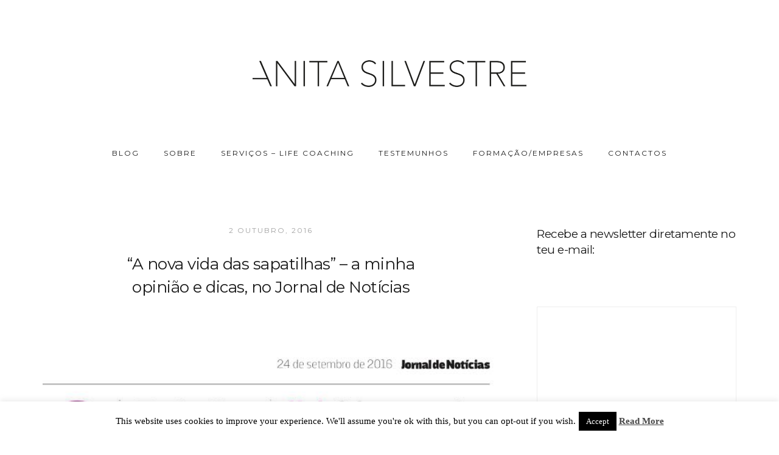

--- FILE ---
content_type: text/html; charset=UTF-8
request_url: https://www.anitasilvestre.pt/tag/estilo-desportivo
body_size: 15746
content:
<!doctype html>
<html lang="pt-PT" >
<head>
<meta charset="UTF-8">
<link rel="profile" href="https://gmpg.org/xfn/11">
<link rel="pingback" href="https://www.anitasilvestre.pt/wordpress/xmlrpc.php">
<meta name="viewport" content="width=device-width, initial-scale=1">
<meta name='robots' content='index, follow, max-image-preview:large, max-snippet:-1, max-video-preview:-1' />
<!-- This site is optimized with the Yoast SEO plugin v19.4 - https://yoast.com/wordpress/plugins/seo/ -->
<title>Arquivo de estilo desportivo - ANITA SILVESTRE</title>
<link rel="canonical" href="https://www.anitasilvestre.pt/tag/estilo-desportivo" />
<meta property="og:locale" content="pt_PT" />
<meta property="og:type" content="article" />
<meta property="og:title" content="Arquivo de estilo desportivo - ANITA SILVESTRE" />
<meta property="og:url" content="https://www.anitasilvestre.pt/tag/estilo-desportivo" />
<meta property="og:site_name" content="ANITA SILVESTRE" />
<meta name="twitter:card" content="summary" />
<meta name="twitter:site" content="@lookadayimgcons" />
<script type="application/ld+json" class="yoast-schema-graph">{"@context":"https://schema.org","@graph":[{"@type":["Person","Organization"],"@id":"https://www.anitasilvestre.pt/#/schema/person/e43c4c97a5b72bdb2a243b565dff22d4","name":"anita silvestre","image":{"@type":"ImageObject","inLanguage":"pt-PT","@id":"https://www.anitasilvestre.pt/#/schema/person/image/","url":"https://secure.gravatar.com/avatar/66d251c2db63337ff589f81274e60f94?s=96&d=mm&r=g","contentUrl":"https://secure.gravatar.com/avatar/66d251c2db63337ff589f81274e60f94?s=96&d=mm&r=g","caption":"anita silvestre"},"logo":{"@id":"https://www.anitasilvestre.pt/#/schema/person/image/"},"sameAs":["https://www.anitasilvestre.pt"]},{"@type":"WebSite","@id":"https://www.anitasilvestre.pt/#website","url":"https://www.anitasilvestre.pt/","name":"ANITA SILVESTRE","description":"LIFE COACHING","publisher":{"@id":"https://www.anitasilvestre.pt/#/schema/person/e43c4c97a5b72bdb2a243b565dff22d4"},"potentialAction":[{"@type":"SearchAction","target":{"@type":"EntryPoint","urlTemplate":"https://www.anitasilvestre.pt/?s={search_term_string}"},"query-input":"required name=search_term_string"}],"inLanguage":"pt-PT"},{"@type":"ImageObject","inLanguage":"pt-PT","@id":"https://www.anitasilvestre.pt/tag/estilo-desportivo#primaryimage","url":"https://www.anitasilvestre.pt/wordpress/wp-content/uploads/2016/10/lookadaynojn1.jpg","contentUrl":"https://www.anitasilvestre.pt/wordpress/wp-content/uploads/2016/10/lookadaynojn1.jpg","width":640,"height":960},{"@type":"CollectionPage","@id":"https://www.anitasilvestre.pt/tag/estilo-desportivo","url":"https://www.anitasilvestre.pt/tag/estilo-desportivo","name":"Arquivo de estilo desportivo - ANITA SILVESTRE","isPartOf":{"@id":"https://www.anitasilvestre.pt/#website"},"primaryImageOfPage":{"@id":"https://www.anitasilvestre.pt/tag/estilo-desportivo#primaryimage"},"image":{"@id":"https://www.anitasilvestre.pt/tag/estilo-desportivo#primaryimage"},"thumbnailUrl":"https://www.anitasilvestre.pt/wordpress/wp-content/uploads/2016/10/lookadaynojn1.jpg","breadcrumb":{"@id":"https://www.anitasilvestre.pt/tag/estilo-desportivo#breadcrumb"},"inLanguage":"pt-PT"},{"@type":"BreadcrumbList","@id":"https://www.anitasilvestre.pt/tag/estilo-desportivo#breadcrumb","itemListElement":[{"@type":"ListItem","position":1,"name":"Início","item":"https://www.anitasilvestre.pt/"},{"@type":"ListItem","position":2,"name":"estilo desportivo"}]}]}</script>
<!-- / Yoast SEO plugin. -->
<link rel='dns-prefetch' href='//static.addtoany.com' />
<link rel='dns-prefetch' href='//fonts.googleapis.com' />
<link rel='dns-prefetch' href='//s.w.org' />
<link rel="alternate" type="application/rss+xml" title="ANITA SILVESTRE &raquo; Feed" href="https://www.anitasilvestre.pt/feed" />
<link rel="alternate" type="application/rss+xml" title="ANITA SILVESTRE &raquo; Feed de comentários" href="https://www.anitasilvestre.pt/comments/feed" />
<link rel="alternate" type="application/rss+xml" title="Feed de etiquetas ANITA SILVESTRE &raquo; estilo desportivo" href="https://www.anitasilvestre.pt/tag/estilo-desportivo/feed" />
<script type="text/javascript">
window._wpemojiSettings = {"baseUrl":"https:\/\/s.w.org\/images\/core\/emoji\/13.1.0\/72x72\/","ext":".png","svgUrl":"https:\/\/s.w.org\/images\/core\/emoji\/13.1.0\/svg\/","svgExt":".svg","source":{"concatemoji":"https:\/\/www.anitasilvestre.pt\/wordpress\/wp-includes\/js\/wp-emoji-release.min.js?ver=5.8.12"}};
!function(e,a,t){var n,r,o,i=a.createElement("canvas"),p=i.getContext&&i.getContext("2d");function s(e,t){var a=String.fromCharCode;p.clearRect(0,0,i.width,i.height),p.fillText(a.apply(this,e),0,0);e=i.toDataURL();return p.clearRect(0,0,i.width,i.height),p.fillText(a.apply(this,t),0,0),e===i.toDataURL()}function c(e){var t=a.createElement("script");t.src=e,t.defer=t.type="text/javascript",a.getElementsByTagName("head")[0].appendChild(t)}for(o=Array("flag","emoji"),t.supports={everything:!0,everythingExceptFlag:!0},r=0;r<o.length;r++)t.supports[o[r]]=function(e){if(!p||!p.fillText)return!1;switch(p.textBaseline="top",p.font="600 32px Arial",e){case"flag":return s([127987,65039,8205,9895,65039],[127987,65039,8203,9895,65039])?!1:!s([55356,56826,55356,56819],[55356,56826,8203,55356,56819])&&!s([55356,57332,56128,56423,56128,56418,56128,56421,56128,56430,56128,56423,56128,56447],[55356,57332,8203,56128,56423,8203,56128,56418,8203,56128,56421,8203,56128,56430,8203,56128,56423,8203,56128,56447]);case"emoji":return!s([10084,65039,8205,55357,56613],[10084,65039,8203,55357,56613])}return!1}(o[r]),t.supports.everything=t.supports.everything&&t.supports[o[r]],"flag"!==o[r]&&(t.supports.everythingExceptFlag=t.supports.everythingExceptFlag&&t.supports[o[r]]);t.supports.everythingExceptFlag=t.supports.everythingExceptFlag&&!t.supports.flag,t.DOMReady=!1,t.readyCallback=function(){t.DOMReady=!0},t.supports.everything||(n=function(){t.readyCallback()},a.addEventListener?(a.addEventListener("DOMContentLoaded",n,!1),e.addEventListener("load",n,!1)):(e.attachEvent("onload",n),a.attachEvent("onreadystatechange",function(){"complete"===a.readyState&&t.readyCallback()})),(n=t.source||{}).concatemoji?c(n.concatemoji):n.wpemoji&&n.twemoji&&(c(n.twemoji),c(n.wpemoji)))}(window,document,window._wpemojiSettings);
</script>
<style type="text/css">
img.wp-smiley,
img.emoji {
display: inline !important;
border: none !important;
box-shadow: none !important;
height: 1em !important;
width: 1em !important;
margin: 0 .07em !important;
vertical-align: -0.1em !important;
background: none !important;
padding: 0 !important;
}
</style>
<!-- <link rel='stylesheet' id='wp-block-library-css'  href='https://www.anitasilvestre.pt/wordpress/wp-includes/css/dist/block-library/style.min.css?ver=5.8.12' type='text/css' media='all' /> -->
<link rel="stylesheet" type="text/css" href="//www.anitasilvestre.pt/wordpress/wp-content/cache/wpfc-minified/kp7d8qf2/duhhu.css" media="all"/>
<style id='safe-svg-svg-icon-style-inline-css' type='text/css'>
.safe-svg-cover{text-align:center}.safe-svg-cover .safe-svg-inside{display:inline-block;max-width:100%}.safe-svg-cover svg{height:100%;max-height:100%;max-width:100%;width:100%}
</style>
<!-- <link rel='stylesheet' id='cookie-law-info-css'  href='https://www.anitasilvestre.pt/wordpress/wp-content/plugins/cookie-law-info/legacy/public/css/cookie-law-info-public.css?ver=3.3.9.1' type='text/css' media='all' /> -->
<!-- <link rel='stylesheet' id='cookie-law-info-gdpr-css'  href='https://www.anitasilvestre.pt/wordpress/wp-content/plugins/cookie-law-info/legacy/public/css/cookie-law-info-gdpr.css?ver=3.3.9.1' type='text/css' media='all' /> -->
<!-- <link rel='stylesheet' id='parent-style-css'  href='https://www.anitasilvestre.pt/wordpress/wp-content/themes/aesthetic-parent/style.css?ver=5.8.12' type='text/css' media='all' /> -->
<!-- <link rel='stylesheet' id='font-awesome-css'  href='https://www.anitasilvestre.pt/wordpress/wp-content/plugins/unyson/framework/static/libs/font-awesome/css/font-awesome.min.css?ver=2.7.31' type='text/css' media='all' /> -->
<!-- <link rel='stylesheet' id='addtoany-css'  href='https://www.anitasilvestre.pt/wordpress/wp-content/plugins/add-to-any/addtoany.min.css?ver=1.16' type='text/css' media='all' /> -->
<!-- <link rel='stylesheet' id='bootstrap-css'  href='https://www.anitasilvestre.pt/wordpress/wp-content/themes/aesthetic-parent/css/bootstrap.css?ver=1.0.14' type='text/css' media='all' /> -->
<!-- <link rel='stylesheet' id='fw-mmenu-css'  href='https://www.anitasilvestre.pt/wordpress/wp-content/themes/aesthetic-parent/css/jquery.mmenu.all.css?ver=1.0.14' type='text/css' media='all' /> -->
<!-- <link rel='stylesheet' id='aesthetic-style-css'  href='https://www.anitasilvestre.pt/wordpress/wp-content/uploads/aesthetic-style.css?ver=1736267874' type='text/css' media='all' /> -->
<!-- <link rel='stylesheet' id='fw-theme-style-css'  href='https://www.anitasilvestre.pt/wordpress/wp-content/themes/aesthetic-child/style.css?ver=1.0.14' type='text/css' media='all' /> -->
<!-- <link rel='stylesheet' id='prettyPhoto-css'  href='https://www.anitasilvestre.pt/wordpress/wp-content/themes/aesthetic-parent/css/prettyPhoto.css?ver=1.0.14' type='text/css' media='all' /> -->
<!-- <link rel='stylesheet' id='animate-css'  href='https://www.anitasilvestre.pt/wordpress/wp-content/themes/aesthetic-parent/css/animate.css?ver=1.0.14' type='text/css' media='all' /> -->
<link rel="stylesheet" type="text/css" href="//www.anitasilvestre.pt/wordpress/wp-content/cache/wpfc-minified/sxmlgd1/bgx5s.css" media="all"/>
<link rel='stylesheet' id='fw-googleFonts-css'  href='https://fonts.googleapis.com/css?family=Montserrat%3Aregular%2C700%7CPrata%3Aregular%7CMerriweather%3A300&#038;subset=latin&#038;ver=5.8.12' type='text/css' media='all' />
<script type='text/javascript' id='addtoany-core-js-before'>
window.a2a_config=window.a2a_config||{};a2a_config.callbacks=[];a2a_config.overlays=[];a2a_config.templates={};a2a_localize = {
Share: "Share",
Save: "Save",
Subscribe: "Subscribe",
Email: "Email",
Bookmark: "Bookmark",
ShowAll: "Show all",
ShowLess: "Show less",
FindServices: "Find service(s)",
FindAnyServiceToAddTo: "Instantly find any service to add to",
PoweredBy: "Powered by",
ShareViaEmail: "Share via email",
SubscribeViaEmail: "Subscribe via email",
BookmarkInYourBrowser: "Bookmark in your browser",
BookmarkInstructions: "Press Ctrl+D or \u2318+D to bookmark this page",
AddToYourFavorites: "Add to your favorites",
SendFromWebOrProgram: "Send from any email address or email program",
EmailProgram: "Email program",
More: "More&#8230;",
ThanksForSharing: "Thanks for sharing!",
ThanksForFollowing: "Thanks for following!"
};
</script>
<script type='text/javascript' defer src='https://static.addtoany.com/menu/page.js' id='addtoany-core-js'></script>
<script src='//www.anitasilvestre.pt/wordpress/wp-content/cache/wpfc-minified/785a13w6/duhhu.js' type="text/javascript"></script>
<!-- <script type='text/javascript' src='https://www.anitasilvestre.pt/wordpress/wp-includes/js/jquery/jquery.min.js?ver=3.6.0' id='jquery-core-js'></script> -->
<!-- <script type='text/javascript' src='https://www.anitasilvestre.pt/wordpress/wp-includes/js/jquery/jquery-migrate.min.js?ver=3.3.2' id='jquery-migrate-js'></script> -->
<!-- <script type='text/javascript' defer src='https://www.anitasilvestre.pt/wordpress/wp-content/plugins/add-to-any/addtoany.min.js?ver=1.1' id='addtoany-jquery-js'></script> -->
<script type='text/javascript' id='cookie-law-info-js-extra'>
/* <![CDATA[ */
var Cli_Data = {"nn_cookie_ids":[],"cookielist":[],"non_necessary_cookies":[],"ccpaEnabled":"","ccpaRegionBased":"","ccpaBarEnabled":"","strictlyEnabled":["necessary","obligatoire"],"ccpaType":"gdpr","js_blocking":"1","custom_integration":"","triggerDomRefresh":"","secure_cookies":""};
var cli_cookiebar_settings = {"animate_speed_hide":"500","animate_speed_show":"500","background":"#fff","border":"#444","border_on":"","button_1_button_colour":"#000","button_1_button_hover":"#000000","button_1_link_colour":"#fff","button_1_as_button":"1","button_1_new_win":"","button_2_button_colour":"#333","button_2_button_hover":"#292929","button_2_link_colour":"#444","button_2_as_button":"","button_2_hidebar":"","button_3_button_colour":"#000","button_3_button_hover":"#000000","button_3_link_colour":"#fff","button_3_as_button":"1","button_3_new_win":"","button_4_button_colour":"#000","button_4_button_hover":"#000000","button_4_link_colour":"#fff","button_4_as_button":"1","button_7_button_colour":"#61a229","button_7_button_hover":"#4e8221","button_7_link_colour":"#fff","button_7_as_button":"1","button_7_new_win":"","font_family":"inherit","header_fix":"","notify_animate_hide":"1","notify_animate_show":"","notify_div_id":"#cookie-law-info-bar","notify_position_horizontal":"right","notify_position_vertical":"bottom","scroll_close":"","scroll_close_reload":"","accept_close_reload":"","reject_close_reload":"","showagain_tab":"","showagain_background":"#fff","showagain_border":"#000","showagain_div_id":"#cookie-law-info-again","showagain_x_position":"100px","text":"#000","show_once_yn":"","show_once":"10000","logging_on":"","as_popup":"","popup_overlay":"1","bar_heading_text":"","cookie_bar_as":"banner","popup_showagain_position":"bottom-right","widget_position":"left"};
var log_object = {"ajax_url":"https:\/\/www.anitasilvestre.pt\/wordpress\/wp-admin\/admin-ajax.php"};
/* ]]> */
</script>
<script src='//www.anitasilvestre.pt/wordpress/wp-content/cache/wpfc-minified/76tp9a7d/duhhu.js' type="text/javascript"></script>
<!-- <script type='text/javascript' src='https://www.anitasilvestre.pt/wordpress/wp-content/plugins/cookie-law-info/legacy/public/js/cookie-law-info-public.js?ver=3.3.9.1' id='cookie-law-info-js'></script> -->
<!-- <script type='text/javascript' src='https://www.anitasilvestre.pt/wordpress/wp-content/themes/aesthetic-parent/js/lib/modernizr.min.js?ver=1.0.14' id='modernizr-js'></script> -->
<!-- <script type='text/javascript' src='https://www.anitasilvestre.pt/wordpress/wp-content/themes/aesthetic-parent/js/lib/bootstrap.min.js?ver=1.0.14' id='bootstrap-js'></script> -->
<!-- <script type='text/javascript' src='https://www.anitasilvestre.pt/wordpress/wp-content/themes/aesthetic-parent/js/jquery.touchSwipe.min.js?ver=1.0.14' id='touchSwipe-js'></script> -->
<!-- <script type='text/javascript' src='https://www.anitasilvestre.pt/wordpress/wp-content/themes/aesthetic-parent/js/lib/html5shiv.js?ver=1.0.14' id='html5shiv-js'></script> -->
<!-- <script type='text/javascript' src='https://www.anitasilvestre.pt/wordpress/wp-content/themes/aesthetic-parent/js/lib/respond.min.js?ver=1.0.14' id='respond-js'></script> -->
<!-- <script type='text/javascript' src='https://www.anitasilvestre.pt/wordpress/wp-content/plugins/google-analyticator/external-tracking.min.js?ver=6.5.7' id='ga-external-tracking-js'></script> -->
<link rel="https://api.w.org/" href="https://www.anitasilvestre.pt/wp-json/" /><link rel="alternate" type="application/json" href="https://www.anitasilvestre.pt/wp-json/wp/v2/tags/151" /><link rel="EditURI" type="application/rsd+xml" title="RSD" href="https://www.anitasilvestre.pt/wordpress/xmlrpc.php?rsd" />
<link rel="wlwmanifest" type="application/wlwmanifest+xml" href="https://www.anitasilvestre.pt/wordpress/wp-includes/wlwmanifest.xml" /> 
<meta name="generator" content="WordPress 5.8.12" />
<link rel="icon" href="https://www.anitasilvestre.pt/wordpress/wp-content/uploads/2017/04/cropped-icon-32x32.png" sizes="32x32" />
<link rel="icon" href="https://www.anitasilvestre.pt/wordpress/wp-content/uploads/2017/04/cropped-icon-192x192.png" sizes="192x192" />
<link rel="apple-touch-icon" href="https://www.anitasilvestre.pt/wordpress/wp-content/uploads/2017/04/cropped-icon-180x180.png" />
<meta name="msapplication-TileImage" content="https://www.anitasilvestre.pt/wordpress/wp-content/uploads/2017/04/cropped-icon-270x270.png" />
<!-- Google Analytics Tracking by Google Analyticator 6.5.7 -->
<script type="text/javascript">
var analyticsFileTypes = [];
var analyticsSnippet = 'disabled';
var analyticsEventTracking = 'enabled';
</script>
<script type="text/javascript">
(function(i,s,o,g,r,a,m){i['GoogleAnalyticsObject']=r;i[r]=i[r]||function(){
(i[r].q=i[r].q||[]).push(arguments)},i[r].l=1*new Date();a=s.createElement(o),
m=s.getElementsByTagName(o)[0];a.async=1;a.src=g;m.parentNode.insertBefore(a,m)
})(window,document,'script','//www.google-analytics.com/analytics.js','ga');
ga('create', 'UA-98269033-1', 'auto');
ga('send', 'pageview');
</script>
</head>
<body data-rsssl=1 class="archive tag tag-estilo-desportivo tag-151 fw-full fw-website-align-center fw-section-space-sm header-3 fw-top-bar-off fw-no-absolute-header fw-top-social-right  mobile-menu-item-align-left fw-logo-image fw-logo-retina fw-animation-mobile-off has-sidebar" itemscope="itemscope" itemtype="https://schema.org/WebPage">
<div id="page" class="hfeed site">
<header class="fw-header" itemscope="itemscope" itemtype="https://schema.org/WPHeader">
<div class="fw-header-main">
<div class="fw-wrap-logo">
<div class="fw-container">
<a href="https://www.anitasilvestre.pt/" class="fw-site-logo">
<img src="//www.anitasilvestre.pt/wordpress/wp-content/uploads/2020/02/logo-anita.png" alt="ANITA SILVESTRE" />
</a>
</div>
</div>
<div class="fw-nav-wrap" itemscope="itemscope" itemtype="https://schema.org/SiteNavigationElement" role="navigation">
<div class="fw-container">
<a href="#mobile-menu" class="mmenu-link"><i class="fa fa-navicon"></i></a>
<nav id="fw-menu-primary" class="fw-site-navigation primary-navigation"><ul id="menu-main-menu-left" class="fw-nav-menu"><li id="menu-item-13713" class="menu-item menu-item-type-custom menu-item-object-custom menu-item-home menu-item-13713"><a href="https://www.anitasilvestre.pt" >BLOG</a></li>
<li id="menu-item-13433" class="menu-item menu-item-type-post_type menu-item-object-page menu-item-has-children menu-item-13433"><a href="https://www.anitasilvestre.pt/sobre-anita-silvestre" >SOBRE</a>
<ul class="sub-menu">
<li id="menu-item-13452" class="menu-item menu-item-type-post_type menu-item-object-page menu-item-13452"><a href="https://www.anitasilvestre.pt/sobre-anita-silvestre" >ANITA SILVESTRE</a></li>
<li id="menu-item-13451" class="menu-item menu-item-type-post_type menu-item-object-page menu-item-13451"><a href="https://www.anitasilvestre.pt/o-blog" >O BLOG</a></li>
<li id="menu-item-13457" class="menu-item menu-item-type-post_type menu-item-object-page menu-item-13457"><a href="https://www.anitasilvestre.pt/sobre-mim" >SOBRE MIM</a></li>
</ul>
</li>
<li id="menu-item-13580" class="menu-item menu-item-type-custom menu-item-object-custom menu-item-has-children menu-item-13580"><a href="#" >SERVIÇOS &#8211; LIFE COACHING</a>
<ul class="sub-menu">
<li id="menu-item-19723" class="menu-item menu-item-type-post_type menu-item-object-page menu-item-home menu-item-19723"><a href="https://www.anitasilvestre.pt/life-coaching" >SESSÕES/PROCESSOS DE LIFE COACHING</a></li>
<li id="menu-item-13579" class="menu-item menu-item-type-post_type menu-item-object-page menu-item-13579"><a href="https://www.anitasilvestre.pt/consultoria-de-imagem" >SERVIÇOS DE CONSULTORIA DE IMAGEM/STYLE COACHING</a></li>
<li id="menu-item-13616" class="menu-item menu-item-type-post_type menu-item-object-page menu-item-13616"><a href="https://www.anitasilvestre.pt/analise-de-estilo" >ANÁLISE DE ESTILO/CLOSET ONLINE</a></li>
<li id="menu-item-19724" class="menu-item menu-item-type-post_type menu-item-object-page menu-item-19724"><a href="https://www.anitasilvestre.pt/total-new-you" >TOTAL NEW YOU</a></li>
<li id="menu-item-13581" class="menu-item menu-item-type-post_type menu-item-object-page menu-item-13581"><a href="https://www.anitasilvestre.pt/total-new-look" >TOTAL NEW LOOK</a></li>
<li id="menu-item-13619" class="menu-item menu-item-type-post_type menu-item-object-page menu-item-13619"><a href="https://www.anitasilvestre.pt/closet-new-look" >CLOSET NEW LOOK</a></li>
<li id="menu-item-13620" class="menu-item menu-item-type-post_type menu-item-object-page menu-item-13620"><a href="https://www.anitasilvestre.pt/personal-shopping" >PERSONAL SHOPPING</a></li>
<li id="menu-item-13622" class="menu-item menu-item-type-post_type menu-item-object-page menu-item-13622"><a href="https://www.anitasilvestre.pt/voucher-oferta" >VOUCHER DE OFERTA</a></li>
</ul>
</li>
<li id="menu-item-14649" class="menu-item menu-item-type-post_type menu-item-object-page menu-item-14649"><a href="https://www.anitasilvestre.pt/testemunhos" >TESTEMUNHOS</a></li>
<li id="menu-item-14737" class="menu-item menu-item-type-post_type menu-item-object-page menu-item-has-children menu-item-14737"><a href="https://www.anitasilvestre.pt/formacao" >FORMAÇÃO/EMPRESAS</a>
<ul class="sub-menu">
<li id="menu-item-20106" class="menu-item menu-item-type-post_type menu-item-object-page menu-item-20106"><a href="https://www.anitasilvestre.pt/curso-coach-yourself" >CURSO COACH YOURSELF</a></li>
<li id="menu-item-18447" class="menu-item menu-item-type-post_type menu-item-object-page menu-item-18447"><a href="https://www.anitasilvestre.pt/palestras-empresas" >PALESTRAS/EMPRESAS</a></li>
</ul>
</li>
<li id="menu-item-13465" class="menu-item menu-item-type-post_type menu-item-object-page menu-item-13465"><a href="https://www.anitasilvestre.pt/contactos" >CONTACTOS</a></li>
</ul></nav>							</div>
</div>
</div>
</header>
<nav id="mobile-menu"><ul><li  class="menu-item menu-item-type-custom menu-item-object-custom menu-item-home"><a href="https://www.anitasilvestre.pt">BLOG</a></li><li  class="menu-item menu-item-type-post_type menu-item-object-page menu-item-has-children"><a href="https://www.anitasilvestre.pt/sobre-anita-silvestre">SOBRE</a><ul class="sub-menu">	<li  class="menu-item menu-item-type-post_type menu-item-object-page"><a href="https://www.anitasilvestre.pt/sobre-anita-silvestre">ANITA SILVESTRE</a></li>	<li  class="menu-item menu-item-type-post_type menu-item-object-page"><a href="https://www.anitasilvestre.pt/o-blog">O BLOG</a></li>	<li  class="menu-item menu-item-type-post_type menu-item-object-page"><a href="https://www.anitasilvestre.pt/sobre-mim">SOBRE MIM</a></li></ul></li><li  class="menu-item menu-item-type-custom menu-item-object-custom menu-item-has-children"><a href="#">SERVIÇOS &#8211; LIFE COACHING</a><ul class="sub-menu">	<li  class="menu-item menu-item-type-post_type menu-item-object-page menu-item-home"><a href="https://www.anitasilvestre.pt/life-coaching">SESSÕES/PROCESSOS DE LIFE COACHING</a></li>	<li  class="menu-item menu-item-type-post_type menu-item-object-page"><a href="https://www.anitasilvestre.pt/consultoria-de-imagem">SERVIÇOS DE CONSULTORIA DE IMAGEM/STYLE COACHING</a></li>	<li  class="menu-item menu-item-type-post_type menu-item-object-page"><a href="https://www.anitasilvestre.pt/analise-de-estilo">ANÁLISE DE ESTILO/CLOSET ONLINE</a></li>	<li  class="menu-item menu-item-type-post_type menu-item-object-page"><a href="https://www.anitasilvestre.pt/total-new-you">TOTAL NEW YOU</a></li>	<li  class="menu-item menu-item-type-post_type menu-item-object-page"><a href="https://www.anitasilvestre.pt/total-new-look">TOTAL NEW LOOK</a></li>	<li  class="menu-item menu-item-type-post_type menu-item-object-page"><a href="https://www.anitasilvestre.pt/closet-new-look">CLOSET NEW LOOK</a></li>	<li  class="menu-item menu-item-type-post_type menu-item-object-page"><a href="https://www.anitasilvestre.pt/personal-shopping">PERSONAL SHOPPING</a></li>	<li  class="menu-item menu-item-type-post_type menu-item-object-page"><a href="https://www.anitasilvestre.pt/voucher-oferta">VOUCHER DE OFERTA</a></li></ul></li><li  class="menu-item menu-item-type-post_type menu-item-object-page"><a href="https://www.anitasilvestre.pt/testemunhos">TESTEMUNHOS</a></li><li  class="menu-item menu-item-type-post_type menu-item-object-page menu-item-has-children"><a href="https://www.anitasilvestre.pt/formacao">FORMAÇÃO/EMPRESAS</a><ul class="sub-menu">	<li  class="menu-item menu-item-type-post_type menu-item-object-page"><a href="https://www.anitasilvestre.pt/curso-coach-yourself">CURSO COACH YOURSELF</a></li>	<li  class="menu-item menu-item-type-post_type menu-item-object-page"><a href="https://www.anitasilvestre.pt/palestras-empresas">PALESTRAS/EMPRESAS</a></li></ul></li><li  class="menu-item menu-item-type-post_type menu-item-object-page"><a href="https://www.anitasilvestre.pt/contactos">CONTACTOS</a></li></ul></nav>			<div id="main" class="site-main">			<div class="no-header-image"></div>
<section class="fw-main-row sidebar-right" role="main" itemprop="mainEntity" itemscope="itemscope" itemtype="https://schema.org/Blog">
<div class="fw-container">
<div class="fw-row">
<div class="fw-content-area col-md-8 col-sm-12">
<div class="fw-col-inner">
<div class="postlist fw-letter-caps " >
<article id="post-896" class="post clearfix post-list-type-3  post-896 type-post status-publish format-standard has-post-thumbnail hentry category-style-coaching tag-ana-teresa-silvestre tag-desportivo-citadino tag-estilo-desportivo tag-estilos tag-jornal-de-noticias tag-press tag-sapatilhas tag-sneakers tag-tenis" itemscope="itemscope" itemtype="https://schema.org/BlogPosting" itemprop="blogPost">
<header class="entry-header">
<div class="wrap-entry-meta">
<meta itemscope itemprop="mainEntityOfPage"  itemType="https://schema.org/WebPage" itemid="https://google.com/article"/>
<span class="entry-date">
<a rel="bookmark" href="https://www.anitasilvestre.pt/2016/10/a-nova-vida-das-sapatilhas-press.html">
<time itemprop="datePublished" datetime="2016-10-02T9:00:00+01:00">2 Outubro, 2016</time>
</a>
<meta itemprop="dateModified" content="2018-10-09T21:37:22+01:00">
</span>
</div>
<h4 class="entry-title" itemprop="headline">
<a href="https://www.anitasilvestre.pt/2016/10/a-nova-vida-das-sapatilhas-press.html">&#8220;A nova vida das sapatilhas&#8221; &#8211; a minha opinião e dicas, no Jornal de Notícias</a>
</h4>
</header>
<div class="fw-post-image fw-block-image-parent    fw-overlay-1">
<a href="https://www.anitasilvestre.pt/2016/10/a-nova-vida-das-sapatilhas-press.html" class="post-thumbnail fw-block-image-child fw-ratio-2-3 fw-ratio-container">
<noscript itemscope itemtype="https://schema.org/ImageObject" itemprop="image"><img src="https://www.anitasilvestre.pt/wordpress/wp-content/uploads/2016/10/lookadaynojn1.jpg"  alt="lookadaynojn1" data-maxdpr="1.7" class="attachment-post-thumbnail lazyload" /><meta itemprop="url" content="https://www.anitasilvestre.pt/wordpress/wp-content/uploads/2016/10/lookadaynojn1.jpg"><meta itemprop="width" content="640"><meta itemprop="height" content="960"></noscript><img src="[data-uri]" data-sizes="auto" data-srcset="https://www.anitasilvestre.pt/wordpress/wp-content/uploads/2016/10/lookadaynojn1-200x300.jpg 200w, https://www.anitasilvestre.pt/wordpress/wp-content/uploads/2016/10/lookadaynojn1.jpg 640w"   alt="lookadaynojn1" data-maxdpr="1.7" class="attachment-post-thumbnail lazyload" />				<div class="fw-block-image-overlay">
<div class="fw-itable">
<div class="fw-icell">
<i class="fw-icon-link"></i>
</div>
</div>
</div>
</a>
</div>
<div class="entry-content clearfix" itemprop="text">
<div class="post-content">
<p>A notícia da notícia já tem uma semana de atraso, mas nunca é tarde para boas notícias. 🙂 Na semana passada, quem comprou o Jornal de Notícias, teve a oportunidade de dar com pérolas de conhecimento desta que vos escreve sobre um tema de grande interesse nacional e além-fronteiras &#8211; a nova vida das sapatilhas [&hellip;]</p>
</div>
<footer class="entry-meta clearfix post-author-no comments-link-no">
<div class="wrap-blog-button">
<a href="https://www.anitasilvestre.pt/2016/10/a-nova-vida-das-sapatilhas-press.html" class="fw-btn-post-read-more-blog fw-btn fw-btn-md fw-btn-1" style="">
<span>
    LER MAIS    							</span>
</a>
</div>
<div class="wrap-comments-link">
</div>
</footer>
</div>
</article>					</div><!-- /.postlist-->
</div>
</div><!-- /.content-area-->
<div class="col-md-4 col-sm-12 fw-sidebar" role="complementary" itemscope="itemscope" itemtype="https://schema.org/WPSideBar">
<div class="fw-col-inner">
<aside id="block-10" class="widget widget_block"><h6>Recebe a newsletter diretamente no teu e-mail:<h6></aside><aside id="block-9" class="widget widget_block"><iframe loading="lazy" src="https://anitasilvestre.substack.com/embed" width="480" height="330" style="border:1px solid #EEE; background:white;" frameborder="0" scrolling="no"></iframe></aside><aside id="block-8" class="widget widget_block"><h6>Anita Silvestre</h6></aside><aside id="block-6" class="widget widget_block widget_media_image">
<figure class="wp-block-image size-large is-resized"><img loading="lazy" src="https://www.anitasilvestre.pt/wordpress/wp-content/uploads/2017/05/anita-look-a-day-27.png" alt="" width="240" height="240"/></figure>
</aside><aside id="block-7" class="widget widget_block"><h7><p> \\\ COACH &amp; CONSULTORA DE IMAGEM \\\ Espera ajudar mulheres a sentirem-se menos sozinhas na sua sensação de estranheza, nas suas insatisfações, e a reconhecerem o seu valor - a ganharem mais amor próprio e autoconsciência - enquanto mudam de estilo &amp; vida sendo mais autênticas, não apesar, mas devido a toda a sua diferença. O objetivo é ajudá-las a conhecerem-se melhor, a sentirem-se bem na sua pele e a reconstruírem a sua identidade, pessoal e visual, de dentro para fora. Quer guiá-las no processo de mudança a descobrirem o que as identifica e entusiasma, a comunicarem a sua marca pessoal com confiança, a saberem o que é melhor para si e como o alcançarem com foco no essencial, menos que é mais - mais criatividade, mais conexão - num estilo, pessoal e de vida, mesmo à sua medida e ritmo. Descomplicado, assim.</p><h7></aside><aside id="custom_html-2" class="widget_text widget widget_custom_html"><h2 class="widget-title"><span>Acompanha-me aqui:</span></h2><div class="textwidget custom-html-widget"><style>#social-sb a{font-size:2em;padding-inline:.5rem}</style>
<div id="social-sb" style="display:flex;justify-content: center;"><a target="_blank" href="https://www.facebook.com/anitasilvestre.pt/" hidefocus="true" style="outline: none;" rel="noopener"><i class="fa fa-facebook"></i></a><a target="_blank" href="https://www.instagram.com/anitasilvestre.pt/" hidefocus="true" style="outline: none;" rel="noopener"><i class="fa fa-instagram"></i></a><a target="_blank" href="https://www.pinterest.pt/anitasilvestrept/" hidefocus="true" style="outline: none;" rel="noopener"><i class="fa fa-pinterest"></i></a><a target="_blank" href="https://www.linkedin.com/in/anateresasilvestre/" hidefocus="true" style="outline: none;" rel="noopener"><i class="fa fa-linkedin"></i></a></div></div></aside><aside id="fw_posts-2" class="widget fw-widget-posts widget_fw_posts"><h2 class="widget-title"><span>Posts mais lidos</span></h2>	<ul class="fw-side-posts-list">
<li>
<div class="fw-widget-post-image fw-block-image-parent fw-overlay-1 fw-image-frame">
<a href="https://www.anitasilvestre.pt/2021/09/testemunho-cristina-coaching.html" class="fw-thumbnail-post-list fw-block-image-child fw-ratio-container fw-ratio-1">
<noscript itemscope itemtype="https://schema.org/ImageObject" itemprop="image"><img src="https://www.anitasilvestre.pt/wordpress/wp-content/uploads/2021/09/dream-life.jpg"  alt="dream life" data-maxdpr="1.7" class="attachment-post-thumbnail lazyload" /><meta itemprop="url" content="https://www.anitasilvestre.pt/wordpress/wp-content/uploads/2021/09/dream-life.jpg"><meta itemprop="width" content="564"><meta itemprop="height" content="564"></noscript><img src="[data-uri]" data-sizes="auto" data-srcset="https://www.anitasilvestre.pt/wordpress/wp-content/uploads/2021/09/dream-life-300x300.jpg 300w, https://www.anitasilvestre.pt/wordpress/wp-content/uploads/2021/09/dream-life-150x150.jpg 150w, https://www.anitasilvestre.pt/wordpress/wp-content/uploads/2021/09/dream-life-300x300.jpg 300w, https://www.anitasilvestre.pt/wordpress/wp-content/uploads/2021/09/dream-life.jpg 564w"   alt="dream life" data-maxdpr="1.7" class="attachment-post-thumbnail lazyload" />								<div class="fw-block-image-overlay">
<div class="fw-itable">
<div class="fw-icell">
<i class="fw-icon-link"></i>
</div>
</div>
</div>
</a>
</div>
<div class="posts-content">
<a href="https://www.anitasilvestre.pt/2021/09/testemunho-cristina-coaching.html" class="post-title">LIFE | Testemunho Processo de Coaching: &#8220;A Anita é uma excelente profissional e um verdadeiro oásis no meio do deserto&#8221;</a>
</div>
</li>
<li>
<div class="fw-widget-post-image fw-block-image-parent fw-overlay-1 fw-image-frame">
<a href="https://www.anitasilvestre.pt/2015/10/feel-10-formas-para-ultrapassar-os-medos.html" class="fw-thumbnail-post-list fw-block-image-child fw-ratio-container fw-ratio-1">
<noscript itemscope itemtype="https://schema.org/ImageObject" itemprop="image"><img src="https://www.anitasilvestre.pt/wordpress/wp-content/uploads/2015/10/fear1.jpg"  alt="fear1" data-maxdpr="1.7" class="attachment-post-thumbnail lazyload" /><meta itemprop="url" content="https://www.anitasilvestre.pt/wordpress/wp-content/uploads/2015/10/fear1.jpg"><meta itemprop="width" content="498"><meta itemprop="height" content="700"></noscript><img src="[data-uri]" data-sizes="auto" data-srcset="https://www.anitasilvestre.pt/wordpress/wp-content/uploads/2015/10/fear1-150x150.jpg 150w, https://www.anitasilvestre.pt/wordpress/wp-content/uploads/2015/10/fear1-300x300.jpg 300w"   alt="fear1" data-maxdpr="1.7" class="attachment-post-thumbnail lazyload" />								<div class="fw-block-image-overlay">
<div class="fw-itable">
<div class="fw-icell">
<i class="fw-icon-link"></i>
</div>
</div>
</div>
</a>
</div>
<div class="posts-content">
<a href="https://www.anitasilvestre.pt/2015/10/feel-10-formas-para-ultrapassar-os-medos.html" class="post-title">FEEL | 10 formas de ultrapassar os medos</a>
</div>
</li>
<li>
<div class="fw-widget-post-image fw-block-image-parent fw-overlay-1 fw-image-frame">
<a href="https://www.anitasilvestre.pt/2015/09/feel-de-0-10-qual-o-teu-nivel-de-sucesso.html" class="fw-thumbnail-post-list fw-block-image-child fw-ratio-container fw-ratio-1">
<noscript itemscope itemtype="https://schema.org/ImageObject" itemprop="image"><img src="https://www.anitasilvestre.pt/wordpress/wp-content/uploads/2015/09/sucesso1.jpg"  alt="sucesso1" data-maxdpr="1.7" class="attachment-post-thumbnail lazyload" /><meta itemprop="url" content="https://www.anitasilvestre.pt/wordpress/wp-content/uploads/2015/09/sucesso1.jpg"><meta itemprop="width" content="427"><meta itemprop="height" content="640"></noscript><img src="[data-uri]" data-sizes="auto" data-srcset="https://www.anitasilvestre.pt/wordpress/wp-content/uploads/2015/09/sucesso1-150x150.jpg 150w, https://www.anitasilvestre.pt/wordpress/wp-content/uploads/2015/09/sucesso1-300x300.jpg 300w"   alt="sucesso1" data-maxdpr="1.7" class="attachment-post-thumbnail lazyload" />								<div class="fw-block-image-overlay">
<div class="fw-itable">
<div class="fw-icell">
<i class="fw-icon-link"></i>
</div>
</div>
</div>
</a>
</div>
<div class="posts-content">
<a href="https://www.anitasilvestre.pt/2015/09/feel-de-0-10-qual-o-teu-nivel-de-sucesso.html" class="post-title">FEEL | De 0 a 10, qual o teu nível de sucesso?</a>
</div>
</li>
<li>
<div class="fw-widget-post-image fw-block-image-parent fw-overlay-1 fw-image-frame">
<a href="https://www.anitasilvestre.pt/2015/10/look-8-passos-para-serem-mais-autenticos.html" class="fw-thumbnail-post-list fw-block-image-child fw-ratio-container fw-ratio-1">
<noscript itemscope itemtype="https://schema.org/ImageObject" itemprop="image"><img src="https://www.anitasilvestre.pt/wordpress/wp-content/uploads/2015/10/authenticity1.jpg"  alt="authenticity1" data-maxdpr="1.7" class="attachment-post-thumbnail lazyload" /><meta itemprop="url" content="https://www.anitasilvestre.pt/wordpress/wp-content/uploads/2015/10/authenticity1.jpg"><meta itemprop="width" content="640"><meta itemprop="height" content="583"></noscript><img src="[data-uri]" data-sizes="auto" data-srcset="https://www.anitasilvestre.pt/wordpress/wp-content/uploads/2015/10/authenticity1-150x150.jpg 150w, https://www.anitasilvestre.pt/wordpress/wp-content/uploads/2015/10/authenticity1-590x583.jpg 590w, https://www.anitasilvestre.pt/wordpress/wp-content/uploads/2015/10/authenticity1-590x583.jpg 590w, https://www.anitasilvestre.pt/wordpress/wp-content/uploads/2015/10/authenticity1-300x300.jpg 300w"   alt="authenticity1" data-maxdpr="1.7" class="attachment-post-thumbnail lazyload" />								<div class="fw-block-image-overlay">
<div class="fw-itable">
<div class="fw-icell">
<i class="fw-icon-link"></i>
</div>
</div>
</div>
</a>
</div>
<div class="posts-content">
<a href="https://www.anitasilvestre.pt/2015/10/look-8-passos-para-serem-mais-autenticos.html" class="post-title">LOOK&#038;FEEL | 8 passos para serem mais genuínos e terem uma Marca Pessoal autêntica</a>
</div>
</li>
<li>
<div class="fw-widget-post-image fw-block-image-parent fw-overlay-1 fw-image-frame">
<a href="https://www.anitasilvestre.pt/2013/09/feel-15-perguntas-poderosas-que-te.html" class="fw-thumbnail-post-list fw-block-image-child fw-ratio-container fw-ratio-1">
<noscript itemscope itemtype="https://schema.org/ImageObject" itemprop="image"><img src="https://www.anitasilvestre.pt/wordpress/wp-content/uploads/2013/09/do-what-you-love.jpg"  alt="do-what-you-love" data-maxdpr="1.7" class="attachment-post-thumbnail lazyload" /><meta itemprop="url" content="https://www.anitasilvestre.pt/wordpress/wp-content/uploads/2013/09/do-what-you-love.jpg"><meta itemprop="width" content="612"><meta itemprop="height" content="612"></noscript><img src="[data-uri]" data-sizes="auto" data-srcset="https://www.anitasilvestre.pt/wordpress/wp-content/uploads/2013/09/do-what-you-love-150x150.jpg 150w, https://www.anitasilvestre.pt/wordpress/wp-content/uploads/2013/09/do-what-you-love-300x300.jpg 300w, https://www.anitasilvestre.pt/wordpress/wp-content/uploads/2013/09/do-what-you-love-300x300.jpg 300w, https://www.anitasilvestre.pt/wordpress/wp-content/uploads/2013/09/do-what-you-love.jpg 612w"   alt="do-what-you-love" data-maxdpr="1.7" class="attachment-post-thumbnail lazyload" />								<div class="fw-block-image-overlay">
<div class="fw-itable">
<div class="fw-icell">
<i class="fw-icon-link"></i>
</div>
</div>
</div>
</a>
</div>
<div class="posts-content">
<a href="https://www.anitasilvestre.pt/2013/09/feel-15-perguntas-poderosas-que-te.html" class="post-title">FEEL | 15 perguntas poderosas que te ajudam a perceber o que gostas realmente de fazer</a>
</div>
</li>
</ul>
</aside><aside id="search-2" class="widget widget_search"><form role="search" method="get" class="search-form" action="https://www.anitasilvestre.pt/">
<label>
<span class="screen-reader-text">Pesquisar por:</span>
<input type="search" class="search-field" placeholder="Pesquisar &hellip;" value="" name="s" />
</label>
<input type="submit" class="search-submit" value="Pesquisar" />
</form></aside><aside id="archives-2" class="widget widget_archive"><h2 class="widget-title"><span>ARQUIVO</span></h2>		<label class="screen-reader-text" for="archives-dropdown-2">ARQUIVO</label>
<select id="archives-dropdown-2" name="archive-dropdown">
<option value="">Seleccionar mês</option>
<option value='https://www.anitasilvestre.pt/2023/01'> Janeiro 2023 </option>
<option value='https://www.anitasilvestre.pt/2022/04'> Abril 2022 </option>
<option value='https://www.anitasilvestre.pt/2021/09'> Setembro 2021 </option>
<option value='https://www.anitasilvestre.pt/2021/05'> Maio 2021 </option>
<option value='https://www.anitasilvestre.pt/2020/11'> Novembro 2020 </option>
<option value='https://www.anitasilvestre.pt/2020/03'> Março 2020 </option>
<option value='https://www.anitasilvestre.pt/2020/02'> Fevereiro 2020 </option>
<option value='https://www.anitasilvestre.pt/2019/11'> Novembro 2019 </option>
<option value='https://www.anitasilvestre.pt/2019/09'> Setembro 2019 </option>
<option value='https://www.anitasilvestre.pt/2019/03'> Março 2019 </option>
<option value='https://www.anitasilvestre.pt/2019/01'> Janeiro 2019 </option>
<option value='https://www.anitasilvestre.pt/2018/07'> Julho 2018 </option>
<option value='https://www.anitasilvestre.pt/2018/05'> Maio 2018 </option>
<option value='https://www.anitasilvestre.pt/2018/04'> Abril 2018 </option>
<option value='https://www.anitasilvestre.pt/2018/03'> Março 2018 </option>
<option value='https://www.anitasilvestre.pt/2018/02'> Fevereiro 2018 </option>
<option value='https://www.anitasilvestre.pt/2018/01'> Janeiro 2018 </option>
<option value='https://www.anitasilvestre.pt/2017/12'> Dezembro 2017 </option>
<option value='https://www.anitasilvestre.pt/2017/11'> Novembro 2017 </option>
<option value='https://www.anitasilvestre.pt/2017/10'> Outubro 2017 </option>
<option value='https://www.anitasilvestre.pt/2017/09'> Setembro 2017 </option>
<option value='https://www.anitasilvestre.pt/2017/07'> Julho 2017 </option>
<option value='https://www.anitasilvestre.pt/2017/06'> Junho 2017 </option>
<option value='https://www.anitasilvestre.pt/2017/04'> Abril 2017 </option>
<option value='https://www.anitasilvestre.pt/2017/03'> Março 2017 </option>
<option value='https://www.anitasilvestre.pt/2017/02'> Fevereiro 2017 </option>
<option value='https://www.anitasilvestre.pt/2017/01'> Janeiro 2017 </option>
<option value='https://www.anitasilvestre.pt/2016/11'> Novembro 2016 </option>
<option value='https://www.anitasilvestre.pt/2016/10'> Outubro 2016 </option>
<option value='https://www.anitasilvestre.pt/2016/09'> Setembro 2016 </option>
<option value='https://www.anitasilvestre.pt/2016/08'> Agosto 2016 </option>
<option value='https://www.anitasilvestre.pt/2016/07'> Julho 2016 </option>
<option value='https://www.anitasilvestre.pt/2016/06'> Junho 2016 </option>
<option value='https://www.anitasilvestre.pt/2016/05'> Maio 2016 </option>
<option value='https://www.anitasilvestre.pt/2016/04'> Abril 2016 </option>
<option value='https://www.anitasilvestre.pt/2016/03'> Março 2016 </option>
<option value='https://www.anitasilvestre.pt/2016/02'> Fevereiro 2016 </option>
<option value='https://www.anitasilvestre.pt/2016/01'> Janeiro 2016 </option>
<option value='https://www.anitasilvestre.pt/2015/12'> Dezembro 2015 </option>
<option value='https://www.anitasilvestre.pt/2015/11'> Novembro 2015 </option>
<option value='https://www.anitasilvestre.pt/2015/10'> Outubro 2015 </option>
<option value='https://www.anitasilvestre.pt/2015/09'> Setembro 2015 </option>
<option value='https://www.anitasilvestre.pt/2015/08'> Agosto 2015 </option>
<option value='https://www.anitasilvestre.pt/2015/07'> Julho 2015 </option>
<option value='https://www.anitasilvestre.pt/2015/06'> Junho 2015 </option>
<option value='https://www.anitasilvestre.pt/2015/05'> Maio 2015 </option>
<option value='https://www.anitasilvestre.pt/2015/04'> Abril 2015 </option>
<option value='https://www.anitasilvestre.pt/2015/03'> Março 2015 </option>
<option value='https://www.anitasilvestre.pt/2015/02'> Fevereiro 2015 </option>
<option value='https://www.anitasilvestre.pt/2015/01'> Janeiro 2015 </option>
<option value='https://www.anitasilvestre.pt/2014/12'> Dezembro 2014 </option>
<option value='https://www.anitasilvestre.pt/2014/11'> Novembro 2014 </option>
<option value='https://www.anitasilvestre.pt/2014/10'> Outubro 2014 </option>
<option value='https://www.anitasilvestre.pt/2014/09'> Setembro 2014 </option>
<option value='https://www.anitasilvestre.pt/2014/08'> Agosto 2014 </option>
<option value='https://www.anitasilvestre.pt/2014/07'> Julho 2014 </option>
<option value='https://www.anitasilvestre.pt/2014/06'> Junho 2014 </option>
<option value='https://www.anitasilvestre.pt/2014/05'> Maio 2014 </option>
<option value='https://www.anitasilvestre.pt/2014/04'> Abril 2014 </option>
<option value='https://www.anitasilvestre.pt/2014/03'> Março 2014 </option>
<option value='https://www.anitasilvestre.pt/2014/02'> Fevereiro 2014 </option>
<option value='https://www.anitasilvestre.pt/2014/01'> Janeiro 2014 </option>
<option value='https://www.anitasilvestre.pt/2013/12'> Dezembro 2013 </option>
<option value='https://www.anitasilvestre.pt/2013/11'> Novembro 2013 </option>
<option value='https://www.anitasilvestre.pt/2013/10'> Outubro 2013 </option>
<option value='https://www.anitasilvestre.pt/2013/09'> Setembro 2013 </option>
<option value='https://www.anitasilvestre.pt/2013/08'> Agosto 2013 </option>
<option value='https://www.anitasilvestre.pt/2013/07'> Julho 2013 </option>
<option value='https://www.anitasilvestre.pt/2013/06'> Junho 2013 </option>
<option value='https://www.anitasilvestre.pt/2013/05'> Maio 2013 </option>
<option value='https://www.anitasilvestre.pt/2013/04'> Abril 2013 </option>
<option value='https://www.anitasilvestre.pt/2013/03'> Março 2013 </option>
<option value='https://www.anitasilvestre.pt/2013/02'> Fevereiro 2013 </option>
<option value='https://www.anitasilvestre.pt/2013/01'> Janeiro 2013 </option>
<option value='https://www.anitasilvestre.pt/2012/12'> Dezembro 2012 </option>
<option value='https://www.anitasilvestre.pt/2012/11'> Novembro 2012 </option>
<option value='https://www.anitasilvestre.pt/2012/09'> Setembro 2012 </option>
<option value='https://www.anitasilvestre.pt/2012/08'> Agosto 2012 </option>
<option value='https://www.anitasilvestre.pt/2012/05'> Maio 2012 </option>
<option value='https://www.anitasilvestre.pt/2012/02'> Fevereiro 2012 </option>
<option value='https://www.anitasilvestre.pt/2011/11'> Novembro 2011 </option>
<option value='https://www.anitasilvestre.pt/2011/07'> Julho 2011 </option>
<option value='https://www.anitasilvestre.pt/2011/05'> Maio 2011 </option>
<option value='https://www.anitasilvestre.pt/2011/03'> Março 2011 </option>
</select>
<script type="text/javascript">
/* <![CDATA[ */
(function() {
var dropdown = document.getElementById( "archives-dropdown-2" );
function onSelectChange() {
if ( dropdown.options[ dropdown.selectedIndex ].value !== '' ) {
document.location.href = this.options[ this.selectedIndex ].value;
}
}
dropdown.onchange = onSelectChange;
})();
/* ]]> */
</script>
</aside><aside id="tag_cloud-2" class="widget widget_tag_cloud"><h2 class="widget-title"><span>Etiquetas</span></h2><div class="tagcloud"><a href="https://www.anitasilvestre.pt/tag/auto-confianca" class="tag-cloud-link tag-link-63 tag-link-position-1" style="font-size: 13.980582524272pt;" aria-label="auto-confiança (32 itens)">auto-confiança</a>
<a href="https://www.anitasilvestre.pt/tag/auto-conhecimento" class="tag-cloud-link tag-link-64 tag-link-position-2" style="font-size: 14.116504854369pt;" aria-label="auto-conhecimento (33 itens)">auto-conhecimento</a>
<a href="https://www.anitasilvestre.pt/tag/auto-estima" class="tag-cloud-link tag-link-66 tag-link-position-3" style="font-size: 12.077669902913pt;" aria-label="auto-estima (23 itens)">auto-estima</a>
<a href="https://www.anitasilvestre.pt/tag/auto-ajuda-do-dia" class="tag-cloud-link tag-link-657 tag-link-position-4" style="font-size: 8.4077669902913pt;" aria-label="Auto Ajuda do Dia (12 itens)">Auto Ajuda do Dia</a>
<a href="https://www.anitasilvestre.pt/tag/biotipos" class="tag-cloud-link tag-link-60 tag-link-position-5" style="font-size: 10.446601941748pt;" aria-label="biótipos (17 itens)">biótipos</a>
<a href="https://www.anitasilvestre.pt/tag/branding-pessoal" class="tag-cloud-link tag-link-53 tag-link-position-6" style="font-size: 10.446601941748pt;" aria-label="branding pessoal (17 itens)">branding pessoal</a>
<a href="https://www.anitasilvestre.pt/tag/capsule-wardrobe" class="tag-cloud-link tag-link-42 tag-link-position-7" style="font-size: 10.038834951456pt;" aria-label="capsule wardrobe (16 itens)">capsule wardrobe</a>
<a href="https://www.anitasilvestre.pt/tag/carreira" class="tag-cloud-link tag-link-90 tag-link-position-8" style="font-size: 9.3592233009709pt;" aria-label="carreira (14 itens)">carreira</a>
<a href="https://www.anitasilvestre.pt/tag/closet" class="tag-cloud-link tag-link-29 tag-link-position-9" style="font-size: 12.077669902913pt;" aria-label="closet (23 itens)">closet</a>
<a href="https://www.anitasilvestre.pt/tag/closet-detox" class="tag-cloud-link tag-link-43 tag-link-position-10" style="font-size: 8.4077669902913pt;" aria-label="closet detox (12 itens)">closet detox</a>
<a href="https://www.anitasilvestre.pt/tag/closet-new-look" class="tag-cloud-link tag-link-45 tag-link-position-11" style="font-size: 13.165048543689pt;" aria-label="Closet New Look (28 itens)">Closet New Look</a>
<a href="https://www.anitasilvestre.pt/tag/coaching" class="tag-cloud-link tag-link-55 tag-link-position-12" style="font-size: 20.640776699029pt;" aria-label="coaching (101 itens)">coaching</a>
<a href="https://www.anitasilvestre.pt/tag/coaching-feminino" class="tag-cloud-link tag-link-67 tag-link-position-13" style="font-size: 18.601941747573pt;" aria-label="coaching feminino (72 itens)">coaching feminino</a>
<a href="https://www.anitasilvestre.pt/tag/coach-yourself" class="tag-cloud-link tag-link-122 tag-link-position-14" style="font-size: 10.990291262136pt;" aria-label="coach yourself (19 itens)">coach yourself</a>
<a href="https://www.anitasilvestre.pt/tag/como-usar" class="tag-cloud-link tag-link-169 tag-link-position-15" style="font-size: 8pt;" aria-label="como usar (11 itens)">como usar</a>
<a href="https://www.anitasilvestre.pt/tag/consultoria-de-estilo" class="tag-cloud-link tag-link-56 tag-link-position-16" style="font-size: 8.4077669902913pt;" aria-label="consultoria de estilo (12 itens)">consultoria de estilo</a>
<a href="https://www.anitasilvestre.pt/tag/consultoria-de-imagem" class="tag-cloud-link tag-link-30 tag-link-position-17" style="font-size: 22pt;" aria-label="consultoria de imagem (129 itens)">consultoria de imagem</a>
<a href="https://www.anitasilvestre.pt/tag/desenvolvimento-pessoal" class="tag-cloud-link tag-link-68 tag-link-position-18" style="font-size: 9.3592233009709pt;" aria-label="desenvolvimento pessoal (14 itens)">desenvolvimento pessoal</a>
<a href="https://www.anitasilvestre.pt/tag/dicas" class="tag-cloud-link tag-link-540 tag-link-position-19" style="font-size: 16.563106796117pt;" aria-label="dicas (50 itens)">dicas</a>
<a href="https://www.anitasilvestre.pt/tag/dicas-como-vestir" class="tag-cloud-link tag-link-1670 tag-link-position-20" style="font-size: 10.990291262136pt;" aria-label="dicas como vestir (19 itens)">dicas como vestir</a>
<a href="https://www.anitasilvestre.pt/tag/empreendedorismo" class="tag-cloud-link tag-link-192 tag-link-position-21" style="font-size: 10.038834951456pt;" aria-label="empreendedorismo (16 itens)">empreendedorismo</a>
<a href="https://www.anitasilvestre.pt/tag/estilo" class="tag-cloud-link tag-link-324 tag-link-position-22" style="font-size: 10.718446601942pt;" aria-label="estilo (18 itens)">estilo</a>
<a href="https://www.anitasilvestre.pt/tag/estilo-pessoal" class="tag-cloud-link tag-link-161 tag-link-position-23" style="font-size: 8pt;" aria-label="estilo pessoal (11 itens)">estilo pessoal</a>
<a href="https://www.anitasilvestre.pt/tag/fazer-o-que-se-gosta" class="tag-cloud-link tag-link-193 tag-link-position-24" style="font-size: 9.3592233009709pt;" aria-label="fazer o que se gosta (14 itens)">fazer o que se gosta</a>
<a href="https://www.anitasilvestre.pt/tag/guarda-roupa-low-cost" class="tag-cloud-link tag-link-129 tag-link-position-25" style="font-size: 8pt;" aria-label="guarda-roupa low cost (11 itens)">guarda-roupa low cost</a>
<a href="https://www.anitasilvestre.pt/tag/imagem-pessoal" class="tag-cloud-link tag-link-113 tag-link-position-26" style="font-size: 8pt;" aria-label="imagem pessoal (11 itens)">imagem pessoal</a>
<a href="https://www.anitasilvestre.pt/tag/inspiracao" class="tag-cloud-link tag-link-123 tag-link-position-27" style="font-size: 8.4077669902913pt;" aria-label="inspiração (12 itens)">inspiração</a>
<a href="https://www.anitasilvestre.pt/tag/instagram" class="tag-cloud-link tag-link-236 tag-link-position-28" style="font-size: 8.4077669902913pt;" aria-label="instagram (12 itens)">instagram</a>
<a href="https://www.anitasilvestre.pt/tag/life-coaching" class="tag-cloud-link tag-link-58 tag-link-position-29" style="font-size: 18.873786407767pt;" aria-label="life coaching (74 itens)">life coaching</a>
<a href="https://www.anitasilvestre.pt/tag/look" class="tag-cloud-link tag-link-536 tag-link-position-30" style="font-size: 13.029126213592pt;" aria-label="look (27 itens)">look</a>
<a href="https://www.anitasilvestre.pt/tag/look-a-day" class="tag-cloud-link tag-link-206 tag-link-position-31" style="font-size: 12.077669902913pt;" aria-label="look a day (23 itens)">look a day</a>
<a href="https://www.anitasilvestre.pt/tag/look-a-day-image-consulting-and-coaching" class="tag-cloud-link tag-link-431 tag-link-position-32" style="font-size: 9.631067961165pt;" aria-label="LOOK A DAY image consulting and coaching (15 itens)">LOOK A DAY image consulting and coaching</a>
<a href="https://www.anitasilvestre.pt/tag/look-do-dia" class="tag-cloud-link tag-link-226 tag-link-position-33" style="font-size: 16.019417475728pt;" aria-label="look do dia (46 itens)">look do dia</a>
<a href="https://www.anitasilvestre.pt/tag/marca-pessoal" class="tag-cloud-link tag-link-197 tag-link-position-34" style="font-size: 9.3592233009709pt;" aria-label="marca pessoal (14 itens)">marca pessoal</a>
<a href="https://www.anitasilvestre.pt/tag/minimalismo" class="tag-cloud-link tag-link-130 tag-link-position-35" style="font-size: 10.718446601942pt;" aria-label="minimalismo (18 itens)">minimalismo</a>
<a href="https://www.anitasilvestre.pt/tag/mudanca" class="tag-cloud-link tag-link-118 tag-link-position-36" style="font-size: 8.4077669902913pt;" aria-label="mudança (12 itens)">mudança</a>
<a href="https://www.anitasilvestre.pt/tag/mudar-de-vida" class="tag-cloud-link tag-link-174 tag-link-position-37" style="font-size: 8.4077669902913pt;" aria-label="Mudar de Vida (12 itens)">Mudar de Vida</a>
<a href="https://www.anitasilvestre.pt/tag/objetivos" class="tag-cloud-link tag-link-119 tag-link-position-38" style="font-size: 9.631067961165pt;" aria-label="objetivos (15 itens)">objetivos</a>
<a href="https://www.anitasilvestre.pt/tag/personal-shopping" class="tag-cloud-link tag-link-86 tag-link-position-39" style="font-size: 8pt;" aria-label="Personal Shopping (11 itens)">Personal Shopping</a>
<a href="https://www.anitasilvestre.pt/tag/relacionamentos" class="tag-cloud-link tag-link-307 tag-link-position-40" style="font-size: 8pt;" aria-label="relacionamentos (11 itens)">relacionamentos</a>
<a href="https://www.anitasilvestre.pt/tag/simply-the-boss" class="tag-cloud-link tag-link-2986 tag-link-position-41" style="font-size: 8.9514563106796pt;" aria-label="simply the boss (13 itens)">simply the boss</a>
<a href="https://www.anitasilvestre.pt/tag/style-coaching" class="tag-cloud-link tag-link-37 tag-link-position-42" style="font-size: 12.757281553398pt;" aria-label="style coaching (26 itens)">style coaching</a>
<a href="https://www.anitasilvestre.pt/tag/style-yourself" class="tag-cloud-link tag-link-38 tag-link-position-43" style="font-size: 9.631067961165pt;" aria-label="Style Yourself (15 itens)">Style Yourself</a>
<a href="https://www.anitasilvestre.pt/tag/tendencias" class="tag-cloud-link tag-link-147 tag-link-position-44" style="font-size: 11.26213592233pt;" aria-label="tendências (20 itens)">tendências</a>
<a href="https://www.anitasilvestre.pt/tag/testemunho" class="tag-cloud-link tag-link-39 tag-link-position-45" style="font-size: 12.349514563107pt;" aria-label="testemunho (24 itens)">testemunho</a></div>
</aside>							</div><!-- /.inner -->
</div><!-- /.sidebar -->
</div><!-- /.row-->
</div><!-- /.container-->
</section>
		</div><!-- /.site-main -->
<!-- Footer -->
<footer id="colophon" class="site-footer fw-footer " itemscope="itemscope" itemtype="https://schema.org/WPFooter">
<div class="fw-footer-middle  fw-footer-menu-disable">
<div class="fw-container">
</div>
</div>
<div class="fw-footer-bar fw-copyright-center">
<div class="fw-container">
<div class="fw-footer-social"><a target="_blank" href="https://www.facebook.com/anitasilvestre.pt/"><i class="fa fa-facebook"></i></a><a target="_blank" href="https://www.instagram.com/anitasilvestre.pt/"><i class="fa fa-instagram"></i></a><a target="_blank" href="https://www.pinterest.pt/anitasilvestrept/"><i class="fa fa-pinterest"></i></a><a target="_blank" href="https://www.linkedin.com/in/anateresasilvestre/"><i class="fa fa-linkedin"></i></a></div>								<div class="fw-copyright"><p><a href="https://www.anitasilvestre.pt"><img src="https://www.anitasilvestre.pt/wordpress/wp-content/uploads/2020/02/fotter-4.png" alt="footer-logo" /></a><br />© 2011-2025 Copyright Anita Silvestre</p></div>
</div>
</div>
</footer>
</div><!-- /#page -->
<a class="scroll-to-top anchor icon-class" href="#page"><i class="fa fa-arrow-up"></i></a>
No data found.
<!--googleoff: all--><div id="cookie-law-info-bar" data-nosnippet="true"><span>This website uses cookies to improve your experience. We'll assume you're ok with this, but you can opt-out if you wish.<a role='button' data-cli_action="accept" id="cookie_action_close_header" class="medium cli-plugin-button cli-plugin-main-button cookie_action_close_header cli_action_button wt-cli-accept-btn">Accept</a> <a href="http://www.allaboutcookies.org/" id="CONSTANT_OPEN_URL" target="_blank" class="cli-plugin-main-link">Read More</a></span></div><div id="cookie-law-info-again" data-nosnippet="true"><span id="cookie_hdr_showagain">Privacy &amp; Cookies Policy</span></div><div class="cli-modal" data-nosnippet="true" id="cliSettingsPopup" tabindex="-1" role="dialog" aria-labelledby="cliSettingsPopup" aria-hidden="true">
<div class="cli-modal-dialog" role="document">
<div class="cli-modal-content cli-bar-popup">
<button type="button" class="cli-modal-close" id="cliModalClose">
<svg class="" viewBox="0 0 24 24"><path d="M19 6.41l-1.41-1.41-5.59 5.59-5.59-5.59-1.41 1.41 5.59 5.59-5.59 5.59 1.41 1.41 5.59-5.59 5.59 5.59 1.41-1.41-5.59-5.59z"></path><path d="M0 0h24v24h-24z" fill="none"></path></svg>
<span class="wt-cli-sr-only">Fechar</span>
</button>
<div class="cli-modal-body">
<div class="cli-container-fluid cli-tab-container">
<div class="cli-row">
<div class="cli-col-12 cli-align-items-stretch cli-px-0">
<div class="cli-privacy-overview">
<h4>Privacy Overview</h4>				<div class="cli-privacy-content">
<div class="cli-privacy-content-text">This website uses cookies to improve your experience while you navigate through the website. Out of these, the cookies that are categorized as necessary are stored on your browser as they are essential for the working of basic functionalities of the website. We also use third-party cookies that help us analyze and understand how you use this website. These cookies will be stored in your browser only with your consent. You also have the option to opt-out of these cookies. But opting out of some of these cookies may affect your browsing experience.</div>
</div>
<a class="cli-privacy-readmore" aria-label="Mostrar mais" role="button" data-readmore-text="Mostrar mais" data-readless-text="Mostrar menos"></a>			</div>
</div>
<div class="cli-col-12 cli-align-items-stretch cli-px-0 cli-tab-section-container">
<div class="cli-tab-section">
<div class="cli-tab-header">
<a role="button" tabindex="0" class="cli-nav-link cli-settings-mobile" data-target="necessary" data-toggle="cli-toggle-tab">
Necessary							</a>
<div class="wt-cli-necessary-checkbox">
<input type="checkbox" class="cli-user-preference-checkbox"  id="wt-cli-checkbox-necessary" data-id="checkbox-necessary" checked="checked"  />
<label class="form-check-label" for="wt-cli-checkbox-necessary">Necessary</label>
</div>
<span class="cli-necessary-caption">Sempre activado</span>
</div>
<div class="cli-tab-content">
<div class="cli-tab-pane cli-fade" data-id="necessary">
<div class="wt-cli-cookie-description">
Necessary cookies are absolutely essential for the website to function properly. This category only includes cookies that ensures basic functionalities and security features of the website. These cookies do not store any personal information.								</div>
</div>
</div>
</div>
<div class="cli-tab-section">
<div class="cli-tab-header">
<a role="button" tabindex="0" class="cli-nav-link cli-settings-mobile" data-target="functional" data-toggle="cli-toggle-tab">
Functional							</a>
<div class="cli-switch">
<input type="checkbox" id="wt-cli-checkbox-functional" class="cli-user-preference-checkbox"  data-id="checkbox-functional" />
<label for="wt-cli-checkbox-functional" class="cli-slider" data-cli-enable="Activado" data-cli-disable="Desactivado"><span class="wt-cli-sr-only">Functional</span></label>
</div>
</div>
<div class="cli-tab-content">
<div class="cli-tab-pane cli-fade" data-id="functional">
<div class="wt-cli-cookie-description">
Functional cookies help to perform certain functionalities like sharing the content of the website on social media platforms, collect feedbacks, and other third-party features.
</div>
</div>
</div>
</div>
<div class="cli-tab-section">
<div class="cli-tab-header">
<a role="button" tabindex="0" class="cli-nav-link cli-settings-mobile" data-target="performance" data-toggle="cli-toggle-tab">
Performance							</a>
<div class="cli-switch">
<input type="checkbox" id="wt-cli-checkbox-performance" class="cli-user-preference-checkbox"  data-id="checkbox-performance" />
<label for="wt-cli-checkbox-performance" class="cli-slider" data-cli-enable="Activado" data-cli-disable="Desactivado"><span class="wt-cli-sr-only">Performance</span></label>
</div>
</div>
<div class="cli-tab-content">
<div class="cli-tab-pane cli-fade" data-id="performance">
<div class="wt-cli-cookie-description">
Performance cookies are used to understand and analyze the key performance indexes of the website which helps in delivering a better user experience for the visitors.
</div>
</div>
</div>
</div>
<div class="cli-tab-section">
<div class="cli-tab-header">
<a role="button" tabindex="0" class="cli-nav-link cli-settings-mobile" data-target="analytics" data-toggle="cli-toggle-tab">
Analytics							</a>
<div class="cli-switch">
<input type="checkbox" id="wt-cli-checkbox-analytics" class="cli-user-preference-checkbox"  data-id="checkbox-analytics" />
<label for="wt-cli-checkbox-analytics" class="cli-slider" data-cli-enable="Activado" data-cli-disable="Desactivado"><span class="wt-cli-sr-only">Analytics</span></label>
</div>
</div>
<div class="cli-tab-content">
<div class="cli-tab-pane cli-fade" data-id="analytics">
<div class="wt-cli-cookie-description">
Analytical cookies are used to understand how visitors interact with the website. These cookies help provide information on metrics the number of visitors, bounce rate, traffic source, etc.
</div>
</div>
</div>
</div>
<div class="cli-tab-section">
<div class="cli-tab-header">
<a role="button" tabindex="0" class="cli-nav-link cli-settings-mobile" data-target="advertisement" data-toggle="cli-toggle-tab">
Advertisement							</a>
<div class="cli-switch">
<input type="checkbox" id="wt-cli-checkbox-advertisement" class="cli-user-preference-checkbox"  data-id="checkbox-advertisement" />
<label for="wt-cli-checkbox-advertisement" class="cli-slider" data-cli-enable="Activado" data-cli-disable="Desactivado"><span class="wt-cli-sr-only">Advertisement</span></label>
</div>
</div>
<div class="cli-tab-content">
<div class="cli-tab-pane cli-fade" data-id="advertisement">
<div class="wt-cli-cookie-description">
Advertisement cookies are used to provide visitors with relevant ads and marketing campaigns. These cookies track visitors across websites and collect information to provide customized ads.
</div>
</div>
</div>
</div>
<div class="cli-tab-section">
<div class="cli-tab-header">
<a role="button" tabindex="0" class="cli-nav-link cli-settings-mobile" data-target="others" data-toggle="cli-toggle-tab">
Others							</a>
<div class="cli-switch">
<input type="checkbox" id="wt-cli-checkbox-others" class="cli-user-preference-checkbox"  data-id="checkbox-others" />
<label for="wt-cli-checkbox-others" class="cli-slider" data-cli-enable="Activado" data-cli-disable="Desactivado"><span class="wt-cli-sr-only">Others</span></label>
</div>
</div>
<div class="cli-tab-content">
<div class="cli-tab-pane cli-fade" data-id="others">
<div class="wt-cli-cookie-description">
Other uncategorized cookies are those that are being analyzed and have not been classified into a category as yet.
</div>
</div>
</div>
</div>
</div>
</div>
</div>
</div>
<div class="cli-modal-footer">
<div class="wt-cli-element cli-container-fluid cli-tab-container">
<div class="cli-row">
<div class="cli-col-12 cli-align-items-stretch cli-px-0">
<div class="cli-tab-footer wt-cli-privacy-overview-actions">
<a id="wt-cli-privacy-save-btn" role="button" tabindex="0" data-cli-action="accept" class="wt-cli-privacy-btn cli_setting_save_button wt-cli-privacy-accept-btn cli-btn">GUARDAR E ACEITAR</a>
</div>
</div>
</div>
</div>
</div>
</div>
</div>
</div>
<div class="cli-modal-backdrop cli-fade cli-settings-overlay"></div>
<div class="cli-modal-backdrop cli-fade cli-popupbar-overlay"></div>
<!--googleon: all--><!-- <link rel='stylesheet' id='cookie-law-info-table-css'  href='https://www.anitasilvestre.pt/wordpress/wp-content/plugins/cookie-law-info/legacy/public/css/cookie-law-info-table.css?ver=3.3.9.1' type='text/css' media='all' /> -->
<style>.cookielawinfo-column-1 {width: 25%;}
.cookielawinfo-column-2 {width: 10%;}
.cookielawinfo-column-3 {width: 15%;}
.cookielawinfo-column-4 {width: 50%;} .cookielawinfo-simple thead {width: 100%;}
.cookielawinfo-simple td {padding: 5px 5px 5px 0;vertical-align: top;}
.cookielawinfo-simple thead th {padding-right: 10px;text-align: left;} .cookielawinfo-modern {border: 1px solid #e3e3e3;background-color: #f2f2f2;width: 100%;border-radius: 6px;-webkit-border-radius: 6px;-moz-border-radius: 6px;}
.cookielawinfo-modern td, .cookielawinfo-modern th {padding: 5px;color: #333;}
.cookielawinfo-modern thead {font-family: "Lucida Sans Unicode", "Lucida Grande", sans-serif;padding: .2em 0 .2em .5em;text-align: left;color: #4B4B4B;background-color: #C8C8C8;background-image: -webkit-gradient(linear, left top, left bottom, from(#f2f2f2), to(#e3e3e3), color-stop(.6,#B3B3B3));background-image: -moz-linear-gradient(top, #D6D6D6, #B0B0B0, #B3B3B3 90%);border-bottom: solid 1px #999;}
.cookielawinfo-modern th {font-family: 'Helvetica Neue', Helvetica, Arial, sans-serif;font-size: 17px;line-height: 20px;font-style: normal;font-weight: normal;text-align: left;text-shadow: white 1px 1px 1px;}
.cookielawinfo-modern td {line-height: 20px;font-family: 'Helvetica Neue', Helvetica, Arial, sans-serif;font-size: 14px;border-bottom: 1px solid #fff;border-top: 1px solid #fff;}
.cookielawinfo-modern tr.cookielawinfo-row:hover {background-color: #fff;} .cookielawinfo-elegant {border: 1px solid #DFDFDF;background-color: #F9F9F9;width: 100%;-moz-border-radius: 3px;-webkit-border-radius: 3px;border-radius: 3px;font-family: Arial,"Bitstream Vera Sans",Helvetica,Verdana,sans-serif;color: #333;}
.cookielawinfo-elegant tr {border-top-color: white;border-bottom: 1px solid #DFDFDF;color: #555;}
.cookielawinfo-elegant th {text-shadow: rgba(255, 255, 255, 0.796875) 0px 1px 0px;font-family: Georgia,"Times New Roman","Bitstream Charter",Times,serif;font-weight: normal;padding: 7px 7px 8px;text-align: left;line-height: 1.3em;font-size: 14px;}
.cookielawinfo-elegant td {font-size: 12px;padding: 4px 7px 2px;vertical-align: top;} .cookielawinfo-rounded {background-color: #f5f5f5;padding: 5px;border-radius: 5px;-moz-border-radius: 5px;-webkit-border-radius: 5px;border: 1px solid #ebebeb;}
.cookielawinfo-rounded td, .rounded th {padding: 1px 5px;}
.cookielawinfo-rounded thead {text-shadow: 0 1px 0 white;color: #999;}
.cookielawinfo-rounded th {text-align: left;text-transform: uppercase;font-size: 11pt;border-bottom: 1px solid #fff;padding: 1px 5px;}
.cookielawinfo-rounded td {font-size: 10pt;padding: 5px;}
.cookielawinfo-rounded tr.cookielawinfo-row:hover {background-color: #fff;} table.cookielawinfo-classic {font-family: Verdana, Arial, Helvetica, sans-serif;border-collapse: collapse;border-left: 1px solid #ccc;border-top: 1px solid #ccc; color: #333;}
table.cookielawinfo-classic thead tr th {text-transform: uppercase;background: #e2e2e2;}
table.cookielawinfo-classic tfoot tr th, table.cookielawinfo-classic tfoot tr td {text-transform: uppercase;color: #000;font-weight: bold;}
table.cookielawinfo-classic tfoot tr th {width: 20%;}
table.cookielawinfo-classic tfoot tr td {width: 80%;}
table.cookielawinfo-classic td, table.cookielawinfo-classic th {border-right: 1px solid #ccc;border-bottom: 1px solid #ccc;padding: 5px;line-height: 1.8em;font-size: 0.8em;vertical-align: top;width: 20%;}
table.cookielawinfo-classic tr.odd th, table.cookielawinfo-classic tr.odd td {background: #efefef;} table.cookielawinfo-winter {font: 85% "Lucida Grande", "Lucida Sans Unicode", "Trebuchet MS", sans-serif;padding: 0; margin: 10px 0 20px; border-collapse: collapse; color: #333; background: #F3F5F7;}
table.cookielawinfo-winter a {color: #3A4856; text-decoration: none; border-bottom: 1px solid #C6C8CB;}
table.cookielawinfo-winter a:visited {color: #777;}
table.cookielawinfo-winter a:hover {color: #000;}
table.cookielawinfo-winter caption {text-align: left; text-transform: uppercase;  padding-bottom: 10px; font: 200% "Lucida Grande", "Lucida Sans Unicode", "Trebuchet MS", sans-serif;}
table.cookielawinfo-winter thead th {background: #3A4856; padding: 15px 10px; color: #fff; text-align: left; font-weight: normal;}
table.cookielawinfo-winter tbody {border-left: 1px solid #EAECEE; border-right: 1px solid #EAECEE;}
table.cookielawinfo-winter tbody {border-bottom: 1px solid #EAECEE;}
table.cookielawinfo-winter tbody td, table.cookielawinfo-winter tbody th {padding: 10px; background: url(//www.anitasilvestre.pt/wordpress/wp-content/plugins/cookie-law-info/legacy/images/td_back.gif) repeat-x; text-align: left;}
table.cookielawinfo-winter tbody tr {background: #F3F5F7;}
table.cookielawinfo-winter tbody tr.odd {background: #F0F2F4;}
table.cookielawinfo-winter tbody  tr:hover {background: #EAECEE; color: #111;}
table.cookielawinfo-winter tfoot td, table.cookielawinfo-winter tfoot th, table.cookielawinfo-winter tfoot tr {text-align: left; font: 120%  "Lucida Grande", "Lucida Sans Unicode", "Trebuchet MS", sans-serif; text-transform: uppercase; background: #fff; padding: 10px;} @media(max-width:800px) {
table.cookielawinfo-row-cat-table td, table.cookielawinfo-row-cat-table th
{
width:23%;
font-size:12px;
word-wrap: break-word;
}
table.cookielawinfo-row-cat-table .cookielawinfo-column-4, table.cookielawinfo-row-cat-table .cookielawinfo-column-4
{
width:45%;
}
}
.cookielawinfo-row-cat-title{
border-bottom: 1px solid #eee;
text-align: center;
}
.cookielawinfo-row-cat-title-head{
text-align: center;
}
.cookielawinfo-row-cat-table{
width: 99%;
margin-left: 5px;
}</style>
<script type='text/javascript' src='https://www.anitasilvestre.pt/wordpress/wp-includes/js/imagesloaded.min.js?ver=4.1.4' id='imagesloaded-js'></script>
<script type='text/javascript' src='https://www.anitasilvestre.pt/wordpress/wp-content/themes/aesthetic-parent/js/jquery.carouFredSel-6.2.1-packed.js?ver=1.0.14' id='carouFredSel-js'></script>
<script type='text/javascript' src='https://www.anitasilvestre.pt/wordpress/wp-content/themes/aesthetic-parent/js/jquery.prettyPhoto.js?ver=1.0.14' id='prettyPhoto-js'></script>
<script type='text/javascript' src='https://www.anitasilvestre.pt/wordpress/wp-content/themes/aesthetic-parent/js/jquery.customInput.js?ver=1.0.14' id='customInput-js'></script>
<script type='text/javascript' src='https://www.anitasilvestre.pt/wordpress/wp-content/themes/aesthetic-parent/js/scrollTo.min.js?ver=1.0.14' id='scrollTo-js'></script>
<script type='text/javascript' src='https://www.anitasilvestre.pt/wordpress/wp-content/themes/aesthetic-parent/js/jquery.mmenu.min.all.js?ver=1.0.14' id='mmenu-js'></script>
<script type='text/javascript' src='https://www.anitasilvestre.pt/wordpress/wp-content/themes/aesthetic-parent/js/selectize.min.js?ver=1.0.14' id='selectize-js'></script>
<script type='text/javascript' src='https://www.anitasilvestre.pt/wordpress/wp-content/themes/aesthetic-parent/js/jquery.parallax.js?ver=1.0.14' id='parallax-js'></script>
<script type='text/javascript' src='https://www.anitasilvestre.pt/wordpress/wp-includes/js/jquery/ui/effect.min.js?ver=1.12.1' id='jquery-effects-core-js'></script>
<script type='text/javascript' src='https://www.anitasilvestre.pt/wordpress/wp-content/themes/aesthetic-parent/js/lazysizes.min.js?ver=1.0.14' id='lazysizes-js'></script>
<script type='text/javascript' id='general-js-extra'>
/* <![CDATA[ */
var FwPhpVars = {"back":"Back","lang":"pt","ajax_url":"https:\/\/www.anitasilvestre.pt\/wordpress\/wp-admin\/admin-ajax.php","template_directory":"https:\/\/www.anitasilvestre.pt\/wordpress\/wp-content\/themes\/aesthetic-parent","previous":"Previous","next":"Next","fail_form_error":"Sorry you are an error in ajax, please contact the administrator of the website","smartphone_animations":"no","mobile_menu_position":"left","mobile_menu_page_dim":"page-dim-none","mobile_menu_border_style":"indent","header_5_position":"left","header_6_position":"left","mobile_menu_screen":"1199","effect_panels":"mm-effect-panels-left-right","effect_listitems_slide":"effect-listitems-slide","sticky_resolution":"767","sticky_logo":"","socials":"<div class=\"mobile-menu-socials\"><a target=\"_blank\" href=\"https:\/\/www.facebook.com\/anitasilvestre.pt\/\"><i class=\"fa fa-facebook\"><\/i><\/a><a target=\"_blank\" href=\"https:\/\/www.instagram.com\/anitasilvestre.pt\/\"><i class=\"fa fa-instagram\"><\/i><\/a><a target=\"_blank\" href=\"https:\/\/www.pinterest.pt\/anitasilvestrept\/\"><i class=\"fa fa-pinterest\"><\/i><\/a><a target=\"_blank\" href=\"https:\/\/www.linkedin.com\/in\/anateresasilvestre\/\"><i class=\"fa fa-linkedin\"><\/i><\/a><\/div>"};
/* ]]> */
</script>
<script type='text/javascript' src='https://www.anitasilvestre.pt/wordpress/wp-content/themes/aesthetic-parent/js/general.js?ver=1.0.14' id='general-js'></script>
<script type='text/javascript' src='https://www.anitasilvestre.pt/wordpress/wp-includes/js/wp-embed.min.js?ver=5.8.12' id='wp-embed-js'></script>
</body>
</html><!-- WP Fastest Cache file was created in 1.105 seconds, on 19 January, 2026 @ 9:01 -->

--- FILE ---
content_type: text/plain
request_url: https://www.google-analytics.com/j/collect?v=1&_v=j102&a=1299529416&t=pageview&_s=1&dl=https%3A%2F%2Fwww.anitasilvestre.pt%2Ftag%2Festilo-desportivo&ul=en-us%40posix&dt=Arquivo%20de%20estilo%20desportivo%20-%20ANITA%20SILVESTRE&sr=1280x720&vp=1280x720&_u=IEBAAEABAAAAACAAI~&jid=985410416&gjid=729911224&cid=1861770323.1769250404&tid=UA-98269033-1&_gid=1200897796.1769250404&_r=1&_slc=1&z=843734533
body_size: -452
content:
2,cG-1P1NLVFR3L